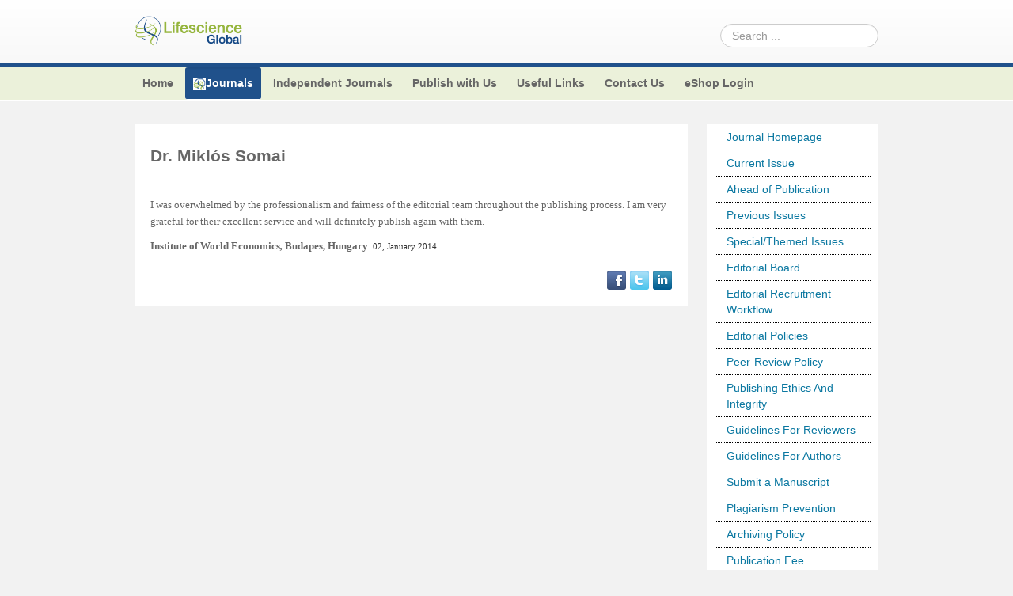

--- FILE ---
content_type: text/css
request_url: https://www.lifescienceglobal.com/components/com_rsform/assets/calendar/calendar.css
body_size: 5396
content:
/*
Copyright (c) 2007, Yahoo! Inc. All rights reserved.
Code licensed under the BSD License:
http://developer.yahoo.net/yui/license.txt
version: 2.2.2
*/

.txtCal{
	width: 210px;
}
.btnCal{
	padding-left:5px;
	padding-right: 5px;
}
.yui-calcontainer {
	position:relative;
	padding:5px;
	background-color:#F7F9FB;
	border:1px solid #7B9EBD;
	float:left;
	overflow:hidden;
}

.yui-calcontainer iframe {
	position:absolute;
	border:none;
	margin:0;padding:0;
	left:-1px;
	top:-1px;
	z-index:0;
	width:50em;
	height:50em;
}

.yui-calcontainer.multi {
	padding:0;
}

.yui-calcontainer.multi .groupcal {
	padding:5px;
	background-color:transparent;
	z-index:1;
	float:left;
	position:relative;
	border:none;
}

.yui-calcontainer .title {
	font:100% sans-serif;
	color:#000;
	font-weight:bold;
	margin-bottom:5px;
	height:25px;
	position:absolute;
	top:3px;left:5px;
	z-index:1;
}

.yui-calcontainer .close-icon {
	position:absolute;
	right:3px;
	top:3px;
	border:none;
	z-index:1;
}

.yui-calcontainer .calclose {
	background: url("calx.gif") no-repeat;
	width:17px;
	height:13px;
	cursor:pointer;
}

/* Calendar element styles */

.yui-calendar {
	font:100% sans-serif;
	text-align:center;
	border-spacing:0;
	border-collapse:separate;
	position:relative;
}

.yui-calcontainer.withtitle {
	padding-top:1.5em;
}

.yui-calendar .calnavleft {
	position:absolute;
	overflow:hidden;
	text-indent:-10000em;
	cursor:pointer;
	top:2px;
	bottom:0;
	width:9px;
	height:12px;
	left:2px;
	z-index:1;
	background: url("callt.gif") no-repeat;
}

.yui-calendar .calnavright {
	position:absolute;
	overflow:hidden;
	text-indent:-10000em;
	cursor:pointer;
	top:2px;
	bottom:0;
	width:9px;
	height:12px;
	right:2px;
	z-index:1;
	background: url("calrt.gif") no-repeat;
}

.yui-calendar td.calcell {
	padding:.1em .2em;
	border:1px solid #E0E0E0;
	text-align:center;
}

.yui-calendar td.calcell a {
	color:#003DB8;
	text-decoration:none;
}

.yui-calendar td.calcell.today {
	border:1px solid #000;
}

.yui-calendar td.calcell.oom {
	cursor:default;
	color:#999;
	background-color:#EEE;
	border:1px solid #E0E0E0;
}

.yui-calendar td.calcell.selected {
	color:#003DB8;
	background-color:#FFF19F;
	border:1px solid #FF9900;
}

.yui-calendar td.calcell.calcellhover {
	cursor:pointer;
	color:#FFF;
	background-color:#FF9900;
	border:1px solid #FF9900;
}

.yui-calendar td.calcell.calcellhover a {
	color:#FFF;
}

.yui-calendar td.calcell.restricted {
	text-decoration:line-through;
}

.yui-calendar td.calcell.previous {
	color:#CCC;
}

.yui-calendar td.calcell.highlight1 { background-color:#CCFF99; }
.yui-calendar td.calcell.highlight2 { background-color:#99CCFF; }
.yui-calendar td.calcell.highlight3 { background-color:#FFCCCC; }
.yui-calendar td.calcell.highlight4 { background-color:#CCFF99; }

.yui-calendar .calhead {
	border:1px solid #E0E0E0;
	vertical-align:middle;
	background-color:#FFF;
}

.yui-calendar .calheader {
	position:relative;
	width:100%;
	text-align:center;
}

.yui-calendar .calheader img {
	border:none;
}

.yui-calendar .calweekdaycell {
	color:#666;
	font-weight:normal;
	text-align:center;
	width:2.5em;
}

.yui-calendar .calfoot {
	background-color:#EEE;
}

.yui-calendar .calrowhead, .yui-calendar .calrowfoot {
	color:#666;
	font-size:9px;
	font-style:italic;
	font-weight:normal;
	width:15px;
}

.yui-calendar .calrowhead {
	border-right-width:2px;
}

/* CalendarNavigator */
.yui-calendar a.calnav {
	_position:relative;
	padding-left:2px;
	padding-right:2px;
	text-decoration:none;
	color:#000;
}

.yui-calendar a.calnav:hover {
	border:1px solid #003366;
	background-color:#6699cc;
	background: url(calgrad.png) repeat-x;
	color:#fff;
	cursor:pointer;
}

.yui-calcontainer .yui-cal-nav-mask {
	position:absolute;
	z-index:2;
	display:none;

	margin:0;
	padding:0;

	left:0;
	top:0;
	width:100%;
	height:100%;
	_width:0;    /* IE6, IE7 Quirks - width/height set programmatically to match container */
	_height:0;

	background-color:#000;
	opacity:0.25;
	*filter:alpha(opacity=25);
}

.yui-calcontainer .yui-cal-nav {
	position:absolute;
	z-index:3;
	display:none;

	padding:0;
	top:1.5em;
	left:50%;
	width:12em;
	margin-left:-6em;

	border:1px solid #7B9EBD;
	background-color:#F7F9FB;
	font-size:93%;
}

.yui-calcontainer.withtitle .yui-cal-nav {
	top:3.5em;
}

.yui-calcontainer .yui-cal-nav-y,
.yui-calcontainer .yui-cal-nav-m,
.yui-calcontainer .yui-cal-nav-b {
	padding:2px 5px 2px 5px;
}

.yui-calcontainer .yui-cal-nav-b {
	text-align:center;
}

.yui-calcontainer .yui-cal-nav-e {
	margin-top:2px;
	padding:2px;
	background-color:#EDF5FF;
	border-top:1px solid black;
	display:none;
}

.yui-calcontainer .yui-cal-nav label {
	display:block;
	font-weight:bold;
}

.yui-calcontainer .yui-cal-nav-mc {
	width:100%;
	_width:auto; /* IE6 doesn't like width 100% */
}

.yui-calcontainer .yui-cal-nav-y input.yui-invalid {
	background-color:#FFEE69;
	border: 1px solid #000;
}

.yui-calcontainer .yui-cal-nav-yc {
	width:3em;
}

.yui-calcontainer .yui-cal-nav-b button {
	font-size:93%;
	text-decoration:none;
	cursor: pointer;
	background-color: #79b2ea;
	border: 1px solid #003366;
	border-top-color:#FFF;
	border-left-color:#FFF;
	margin:1px;
}

.yui-calcontainer .yui-cal-nav-b .yui-default button {
	/* not implemented */
}

/* Specific changes for calendar running under fonts/reset */
.yui-calendar .calbody a:hover {background:inherit;}
p#clear {clear:left; padding-top:10px;}

--- FILE ---
content_type: application/javascript
request_url: https://www.lifescienceglobal.com/modules/mod_jacontentslider/assets/js/ja_contentslider.js
body_size: 8166
content:
/**
 * ------------------------------------------------------------------------
 * JA Content Slider Module for J25 & J34
 * ------------------------------------------------------------------------
 * Copyright (C) 2004-2011 J.O.O.M Solutions Co., Ltd. All Rights Reserved.
 * @license - GNU/GPL, http://www.gnu.org/licenses/gpl.html
 * Author: J.O.O.M Solutions Co., Ltd
 * Websites: http://www.joomlart.com - http://www.joomlancers.com
 * ------------------------------------------------------------------------
 */
var JS_ContentSlider = new Class({
    
    initialize: function(options)
    {
		
		this.options = Object.append({
			w: 100,
			h: 200,
			num_elem: 4,
			total: 0,
			url: '',
			mode: 'horizontal',
			direction: 'right',
			wrapper: 'ja-slide-wrapper',
			duration: 1000,
			interval: 3000,
			auto: 1
		}, options || {});
		
        //this.options = options;
		if (this.options.total){
            if (this.options.total < this.options.num_elem) this.options.num_elem = this.options.total;
			this.elements = new Array(this.options.total);
        }else
			this.elements = new Array();
			
        this.current = 0;
        this.options.wrapper.setStyle('position', 'relative');
        this.options.wrapper.setStyle('overflow', 'hidden');
		if(this.options.mode=='vertical'){
			this.options.wrapper.setStyle('width', this.options.w);
			this.options.wrapper.setStyle('height', this.options.h*this.options.num_elem);
		}else{
			this.options.wrapper.setStyle('width', this.options.w*this.options.num_elem);
			this.options.wrapper.setStyle('height', this.options.h);
		}
    
    /*For element*/
    elems = this.options.wrapper.getElements ('.content_element');
		for(i=0;i<elems.length;i++){
				elems[i].setStyle('width', this.options.w);
        elems[i].setStyle('height', this.options.h);
	elems[i].setStyle('display', 'none');
		}
			
		this.ef_u = {};
		this.ef_d = {};
		this.ef_l = {};
		this.ef_r = {};
        for(i=0;i<=this.options.num_elem;i++) {
    		this.ef_u[i] = { 'top': [ i*this.options.h, (i-1)*this.options.h] };
    		this.ef_d[i] = { 'top': [ (i-1)*this.options.h, i*this.options.h] };
    		this.ef_l[i] = { 'left': [ i*this.options.w, (i-1)*this.options.w] };
    		this.ef_r[i] = { 'left': [ (i-1)*this.options.w, i*this.options.w] };
        }
    },
    
    getFx: function(){		
        if (this.options.mode == 'vertical') {
            if (this.options.direction == 'left' || this.options.direction == 'up') {
                return this.ef_u;
            }else{
                return this.ef_d;
            }
        }else{
            if (this.options.direction == 'left' || this.options.direction == 'up') {
                return this.ef_l;
            }else{
                return this.ef_r;
            }
        }
    },
    
    add: function(text){
        var divobj = new Element('DIV', {'id':'jsslide_' + this.elements.length, 'class':'jsslide'});
        divobj.innerHTML = text;
        divobj.setStyle ('position','absolute');
        divobj.setStyle('width', this.options.w);
        divobj.setStyle('height', this.options.h);
        if(this.elements.length > 1) {
            divobj.injectAfter (this.elements[this.elements.length-2]);
        }else{
            divobj.inject (this.options.wrapper);
        }
		this.hide(divobj);
        this.elements.push(divobj);
    },
    
	//Update element i
	update: function (text, ind){
        divobj = new Element('DIV', {'id':'jsslide_' + ind, 'class':'jsslide'});
        divobj.innerHTML = text;
        divobj.setStyle ('position','absolute');
        divobj.setStyle ('z-index',1);
        divobj.setStyle('width', this.options.w);
        divobj.setStyle('height', this.options.h);
		divobj.inject (this.options.wrapper);
		this.hide(divobj);
		this.elements[ind] = divobj;
	},
	
	
	
    hide: function (el) {		
        if (this.options.mode == 'vertical') {  
            el.setStyle('top', '-999em');
            el.setStyle('left', '0');
        }else{
            el.setStyle('top', '0');
            el.setStyle('left', '-999em');            
        }
    },
	
    setPos: function (elems) {
		if (!elems) elems = this.getRunElems();
		var posT;
		var posL;
		var display;
        for(var i=0;i<elems.length;i++) {
			var el = elems[i];
			if (el){
				if (this.options.mode == 'vertical') {
					//left equal up
					if (this.options.direction == 'left' || this.options.direction == 'up') {
						posT = this.options.h*i;
					}else{
						posT = this.options.h*(i-1);
						//posT = this.options.h*i;						              
					}
					el.setStyle('top', posT); 
					this.loadImage(el);
					/*if(posT >= 0) {
						this.loadImage(el);
					}*/
				}else{
					//left equal up
					if (this.options.direction == 'left' || this.options.direction == 'up') {
						el.setStyle('left', this.options.w*i);
					}else{
						el.setStyle('left', this.options.w*(i-1));                
					}
						this.loadImage(el);
				}
			}
		}
    },
	
	loadImage: function(el) {
		var holder = el.getElement(".ja-image");
		if(holder){
			var image = holder.getProperty('rel');
			if(image != '' && image != null) {
				holder.setHTML(image);
				holder.setProperty('rel', '')
			}
		}
	},
	
	getRunElems: function(){
        var objs = new Array();
		if(this.options.direction=='left' || this.options.direction=='up'){
			adj = 0;
		}else{
			adj = this.elements.length-1;
		}
        for(var i=0;i<=this.options.num_elem;i++) {
            objs[i] = this.elements[(this.current+i+adj) % this.elements.length];
        }
        if (this.options.total <= this.options.num_elem) {
            if(this.options.direction=='left' || this.options.direction=='up'){
                objs[this.options.num_elem] = null;
            }else{
                objs[0] = null;
            }
        }
 		return objs;		
	},
	
    start: function () {
		this.clearTimeOut();
		if (!this.elements[this.next()]) {
			this.nextRun();
			return;
		}
		if (this.elements[this.next()] == 'fetching') {
			this.nextRun();
			return;
		}
		if(this.running) return;
		this.running = 1;
		
        var objs = this.getRunElems();
		this.setPos(objs);
        this.x = new Fx.Elements(objs, {duration: this.options.duration, onComplete:this.end.bind(this)});
		this.x.start(this.getFx());
		this.current = this.nextCurr();
    },
	
	end: function() {
		this.running = 0;
		this.nextRun();
	},
    
	clearTimeOut: function(){
		if(this.timeOut) {
			clearTimeout(this.timeOut);
			this.timeOut = 0;			
		}
	},
	
    nextRun: function () {
		this.clearTimeOut();
		if (this.options.total <= this.options.num_elem) return;
		if (this.options.auto){
			this.timeOut = setTimeout(this.start.bind(this),this.options.interval);
			this.fetchNext();
		}
    },
	
	nextCurr: function () {
		var next = 0;
		if(this.options.direction=='left' || this.options.direction=='up'){
	        next = (this.current+1) % this.elements.length;
		}else{
	        next = (this.current+this.elements.length-1) % this.elements.length;			
		}
		return next;
	},

	next: function () {
		var next = 0;
		if(this.options.direction=='left' || this.options.direction=='up'){
	        next = (this.current+this.options.num_elem) % this.elements.length;
		}else{
	        next = (this.current+this.elements.length-1) % this.elements.length;			
		}
		return next;
	},
	
	fetchNext: function(){
		var next = this.next();
		//alert(this.current); && this.elements[this.current]
		if (!this.elements[next]){
			this.elements[next] = 'fetching';
			url = this.options.url + '?total='+this.options.total+'&news='+next+'&loadajax=1&modid='+this.options.modid;
			new Request(url,{method:'get',onComplete:function(request){this.update(request,next)}.bind(this)}).send(); 
			return;
		}
	},
	
	fetchUpdate: function(text,next){
		this.update(text, next);
	},
	
	setDirection: function (direction){
		this.options.direction = direction;
	}
	
});
;